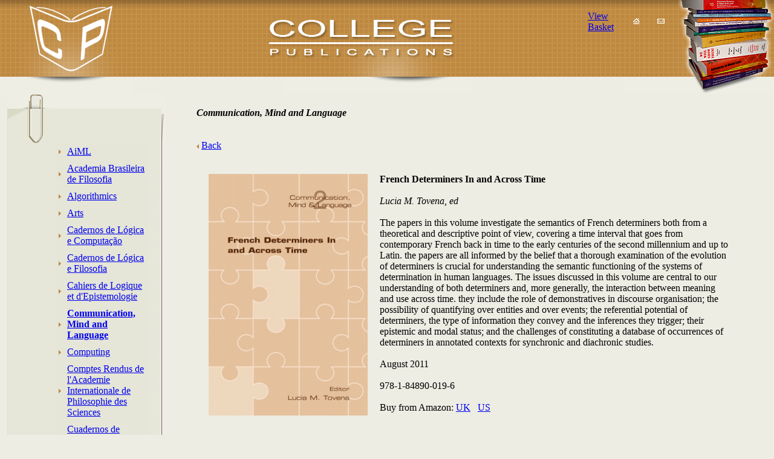

--- FILE ---
content_type: text/html; charset=UTF-8
request_url: https://collegepublications.co.uk/cml/?00002
body_size: 2772
content:
    
<html>
<head>
	<META HTTP-EQUIV="CACHE-CONTROL" CONTENT="NO-CACHE">
  <title>College Publications - Communication, Mind and Language
</title>
  <meta http-equiv="Content-Type" content="text/html; charset=utf-8">
  <link rel="stylesheet" type="text/css" href="/admin/main_comm.css">
  <link rel="shortcut icon" href="/images/favicon.ico" type="image/x-icon" />
    
     <body bgcolor=#edede4 leftmargin=0 topmargin=0 rightmargin=0 bottommargin=0>
  <table border=0 width=100% height=100% valign=top cellpadding=0 cellspacing=0>



    <tr>
      <td width=100% height=127 valign=top background="/images/_back2_1m.png">
        <table border=0 width=100% height=127 valign=top cellpadding=0 cellspacing=0>
          <tr>
            <td width=220 height=127><img border=0 width=220 height=127 src="/images/_logo1.png" alt="College Publications logo"></td>
            <td width=*>&nbsp;</td>
            <td width=252><img border=0 width=312 height=127 src="/images/_title1.png" alt="College Publications title"></td>
            <td width=*>&nbsp;</td><td width=60 height=127 valign=top><br><a href="http://www.digitalgoodsstore.com/b/j5ciCn" data-size="small" data-color="" data-embossed="true" data-button="true" class="dgs" target="_blank">View Basket</a>
<script src="http://remote.digitalgoodsstore.com/dgse.min.js"></script></td>
            <td width=248 valign=top background="/images/_books1.png">
              <table border=0 valign=top cellpadding=0 cellspacing=0>
                <tr>
                <td width=43><a href="/"><img border=0 width=43 height=60 src="/images/_empty.gif" alt="Homepage"></a></td>
                  <td width=40><a href="/about/"><img border=0 width=40 height=60 src="/images/_empty.gif" alt="Contact page"></a></td>
                  <td width=165></td>
                </tr>
              </table>
            </td>
          </tr>
        </table>
      </td>
    </tr>



    <tr>
      <td width=100% height=28 valign=top>
        <table border=0 width=100% height=28 valign=top cellpadding=0 cellspacing=0>
          <tr>
            <td width=220 height=28><img border=0 width=220 height=28 src="/images/_shadow_l.png"></td>
            <td width=*>&nbsp;</td>
            <td width=312><img border=0 width=312 height=28 src="/images/_shadow_m.png"></td>
            <td width=*>&nbsp;</td>
            <td width=248><img border=0 width=248 height=28 src="/images/_shadow_r1.png"></td>
          </tr>
        </table>
      </td>
    </tr>




    <tr>
      <td height=* valign=top>
     <table border=0 width=100% valign=top cellpadding=0 cellspacing=0>
          <tr>
            <td width=1%></td>
            <td width=262 valign=top>
              <table border=0 valign=top cellpadding=0 cellspacing=0>
                <tr>
                  <td colspan=3 height=82><img border=0 width=262 height=82 src="/images/_menu1.png"></td>
                </tr>
                <tr>
                  <td width=80 background="/images/_menu2.png">&nbsp;</td>
                  <td width=153 valign=top bgcolor="#e5e5d8">
                    <table border=0 valign=top cellpadding=5 cellspacing=0>
   			 <tr><td><img border=0 width=4 height=9 src="/images/_list_item_comm.png"></td><td><a href="/aiml/" class="link8r">AiML</a></td></tr>
    		    			 <tr><td><img border=0 width=4 height=9 src="/images/_list_item_comm.png"></td><td><a href="/ABF/" class="link8r">Academia Brasileira de Filosofia</a></td></tr>
    		    			 <tr><td><img border=0 width=4 height=9 src="/images/_list_item_comm.png"></td><td><a href="/algorithmics/" class="link8r">Algorithmics</a></td></tr>
    		    			 <tr><td><img border=0 width=4 height=9 src="/images/_list_item_comm.png"></td><td><a href="/arts/" class="link8r">Arts</a></td></tr>
    		    			 <tr><td><img border=0 width=4 height=9 src="/images/_list_item_comm.png"></td><td><a href="/clc/" class="link8r">Cadernos de L&#243;gica e Computa&#231;&#227;o</a></td></tr>
    		    			 <tr><td><img border=0 width=4 height=9 src="/images/_list_item_comm.png"></td><td><a href="/clf/" class="link8r">Cadernos de L&#243;gica e Filosofia</a></td></tr>
    		    			 <tr><td><img border=0 width=4 height=9 src="/images/_list_item_comm.png"></td><td><a href="/cahiers/" class="link8r">Cahiers de Logique et d'Epistemologie</a></td></tr>
    		    			 <tr><td><img border=0 width=4 height=9 src="/images/_list_item_comm.png"></td><td><a href="/cml/" class="link8r"><b>Communication, Mind and Language</b></a></td></tr>
     		   			 <tr><td><img border=0 width=4 height=9 src="/images/_list_item_comm.png"></td><td><a href="/computing/" class="link8r">Computing</a></td></tr>
    		    			 <tr><td><img border=0 width=4 height=9 src="/images/_list_item_comm.png"></td><td><a href="/C.R.AIPS/" class="link8r">Comptes Rendus de l'Academie Internationale de Philosophie des Sciences</a></td></tr>
    		    			 <tr><td><img border=0 width=4 height=9 src="/images/_list_item_comm.png"></td><td><a href="/cuadernos/" class="link8r">Cuadernos de l&oacute;gica, Epistemolog&iacute;a y Lenguaje</a></td></tr>
    		    			 <tr><td><img border=0 width=4 height=9 src="/images/_list_item_comm.png"></td><td><a href="/DEON/" class="link8r">DEON</a></td></tr>
    		    			 <tr><td><img border=0 width=4 height=9 src="/images/_list_item_comm.png"></td><td><a href="/dialogues/" class="link8r">Dialogues</a></td></tr>
    		    			 <tr><td><img border=0 width=4 height=9 src="/images/_list_item_comm.png"></td><td><a href="/JoF/" class="link8r">Distinction. Journal of Form</a></td></tr>
    		    			 <tr><td><img border=0 width=4 height=9 src="/images/_list_item_comm.png"></td><td><a href="/econ/" class="link8r">Economics</a></td></tr>
    		    			 <tr><td><img border=0 width=4 height=9 src="/images/_list_item_comm.png"></td><td><a href="/eol/" class="link8r">Encyclopaedia of Logic</a></td></tr>
    		    			 <tr><td><img border=0 width=4 height=9 src="/images/_list_item_comm.png"></td><td><a href="/filosofia/" class="link8r">Filosofia</a></td></tr>
    		    			 <tr><td><img border=0 width=4 height=9 src="/images/_list_item_comm.png"></td><td><a href="/handbooks/" class="link8r">Handbooks</a></td></tr>
    		    			 <tr><td><img border=0 width=4 height=9 src="/images/_list_item_comm.png"></td><td><a href="/HL/" class="link8r">Historia Logicae</a></td></tr>
    		    			 <tr><td><img border=0 width=4 height=9 src="/images/_list_item_comm.png"></td><td><a href="/ifcologm/" class="link8r">IfColog series in Computational Logic</a></td></tr>
    		    			 <tr><td><img border=0 width=4 height=9 src="/images/_list_item_comm.png"></td><td><a href="/ifcolog/" class="link8r">Journal of Applied Logics - IfCoLog Journal</a></td></tr>
    		    			 <tr><td><img border=0 width=4 height=9 src="/images/_list_item_comm.png"></td><td><a href="/journals/" class="link8r">Journals</a></td></tr>
    		    			 <tr><td><img border=0 width=4 height=9 src="/images/_list_item_comm.png"></td><td><a href="/LiL/" class="link8r">Landscapes</a></td></tr>
    		    			 <tr><td><img border=0 width=4 height=9 src="/images/_list_item_comm.png"></td><td><a href="/LNGAI/" class="link8r">Logics for New-Generation AI</a></td></tr>
    		    			 <tr><td><img border=0 width=4 height=9 src="/images/_list_item_comm.png"></td><td><a href="/LS/" class="link8r">Logic and Law</a></td></tr>
    		    			 <tr><td><img border=0 width=4 height=9 src="/images/_list_item_comm.png"></td><td><a href="/las/" class="link8r">Logic and Semiotics</a></td></tr>
    		    			 <tr><td><img border=0 width=4 height=9 src="/images/_list_item_comm.png"></td><td><a href="/lphd/" class="link8r">Logic PhDs</a></td></tr>
    		    			 <tr><td><img border=0 width=4 height=9 src="/images/_list_item_comm.png"></td><td><a href="/lmps/" class="link8r">Logic, Methodology and Philosophy of Science</a></td></tr>
    		    			 <tr><td><img border=0 width=4 height=9 src="/images/_list_item_comm.png"></td><td><a href="/logica/" class="link8r">The Logica Yearbook</a></td></tr>
    		    			 <tr><td><img border=0 width=4 height=9 src="/images/_list_item_comm.png"></td><td><a href="/ms/" class="link8r">Marked States</a></td></tr>
    		    			 <tr><td><img border=0 width=4 height=9 src="/images/_list_item_comm.png"></td><td><a href="/neural/" class="link8r">Neural Computing and Artificial Intelligence</a></td></tr>
    		    			 <tr><td><img border=0 width=4 height=9 src="/images/_list_item_comm.png"></td><td><a href="/philosophy/" class="link8r">Philosophy</a></td></tr>
    		    			 <tr><td><img border=0 width=4 height=9 src="/images/_list_item_comm.png"></td><td><a href="/rcs/" class="link8r">Research</a></td></tr>
    		    			 <tr><td><img border=0 width=4 height=9 src="/images/_list_item_comm.png"></td><td><a href="/silfs/" class="link8r">The SILFS series</a></td></tr>
    		    			 <tr><td><img border=0 width=4 height=9 src="/images/_list_item_comm.png"></td><td><a href="/logic/" class="link8r">Studies in Logic</a></td></tr>
    		    			 <tr><td><img border=0 width=4 height=9 src="/images/_list_item_comm.png"></td><td><a href="/stl/" class="link8r">Studies in Talmudic Logic</a></td></tr>
    		    			 <tr><td><img border=0 width=4 height=9 src="/images/_list_item_comm.png"></td><td><a href="/SP/" class="link8r">Student Publications</a></td></tr>
    		    			 <tr><td><img border=0 width=4 height=9 src="/images/_list_item_comm.png"></td><td><a href="/systems/" class="link8r">Systems</a></td></tr>
    		    			 <tr><td><img border=0 width=4 height=9 src="/images/_list_item_comm.png"></td><td><a href="/TLR/" class="link8r">Texts in Logic and Reasoning</a></td></tr>
    		    			 <tr><td><img border=0 width=4 height=9 src="/images/_list_item_comm.png"></td><td><a href="/tim/" class="link8r">Texts in Mathematics</a></td></tr>
    		    			 <tr><td><img border=0 width=4 height=9 src="/images/_list_item_comm.png"></td><td><a href="/tributes/" class="link8r">Tributes</a></td></tr>
    		    			 <tr><td><img border=0 width=4 height=9 src="/images/_list_item_comm.png"></td><td><a href="/other/" class="link8r">Other</a></td></tr>
    		    			 <tr><td><img border=0 width=4 height=9 src="/images/_list_item_comm.png"></td><td><a href="/digitaldownloads/" class="link8r">Digital Downloads</a></td></tr>
    		                       <tr><td><img border=0 width=4 height=9 src="/images/_list_item_comm.png"></td><td><a href="/info/" class="link8r">Information for authors</a></td></tr>
                      <tr><td><img border=0 width=4 height=9 src="/images/_list_item_comm.png"></td><td><a href="/about/" class="link8r">About us</a></td></tr>
                      <tr><td><img border=0 width=4 height=9 src="/images/_list_item_comm.png"></td><td><a href="/search.php" class="link8r">Search for Books</a></td></tr>
                    </table>
                  </td>
                  <td width=29 background="/images/_menu3.png">&nbsp;</td>
                </tr>
                <tr>
                  <td colspan=3 height=57><img border=0 width=262 height=57 src="/images/_menu4.png"></td>
                </tr>
              </table>
              <br><br>
              	  </td>
            <td width=4%></td>
            <td width=* valign=top>
              <img border=0 width=1 height=23 src="/images/_empty.gif"><br>


<!-- main window -->

<font class="title"><b><i>Communication, Mind and Language
</i></b></font>
<br><br><br>



<img border=0 width=4 height=9 src="/images/_larr_comm.png"> <a href="/cml/">Back</a><br><br>
<table border=0 cellpadding=0 cellspacing=20><tr><td valign=top><img border=0 width=263 height=400 src="http://collegepublications.co.uk/images/cml00002.jpg"></td><td valign=top><b>French Determiners In and Across Time</b><br><br><i>Lucia M. Tovena, ed</i><br><br>The papers in this volume investigate the semantics of French determiners both from a theoretical and descriptive point of view, covering a time interval that goes from contemporary French back in time to the early centuries of the second millennium and up to Latin. the papers are all informed by the belief that a thorough examination of the evolution of determiners is crucial for understanding the semantic functioning of the systems of determination in human languages. The issues discussed in this volume are central to our understanding of both determiners and, more generally, the interaction between meaning and use across time. they include the role of demonstratives in discourse organisation; the possibility of quantifying over entities and over events; the referential potential of determiners, the type of information they convey and the inferences they trigger; their epistemic and modal status; and the challenges of constituting a database of occurrences of determiners in annotated contexts for synchronic and diachronic studies.<br><br>August 2011<br><br>978-1-84890-019-6<br><br>Buy from Amazon: <a href="http://www.amazon.co.uk/French-Determiners-Across-Lucia-Tovena/dp/1848900198/ref=sr_1_1?s=books&ie=UTF8&qid=1313674063&sr=1-1">UK</a>&nbsp;&nbsp;&nbsp;<a href="http://www.amazon.com/French-Determiners-Across-Lucia-Tovena/dp/1848900198/ref=sr_1_1?s=books&ie=UTF8&qid=1313674063&sr=1-1">US</a>&nbsp;&nbsp;&nbsp;<br><br></td></tr></table><br><br>



<br><br><br>
            </td>
            <td width=4%></td>
          </tr>
        </table>
      </td>
    </tr>
    <tr>
      <td height=73 valign=bottom background="/images/_bottomm.png">
        <table border=0 width=100% valign=top cellpadding=0 cellspacing=0>
          <tr>
            <td width=11 height=73></td>
            <td width=*><font class="text8w">&copy; 2005&ndash;2026 College Publications / VFH webmaster</font></td>
          </tr>
        </table>
    </tr>
  </table>
</body>
</html>            
              